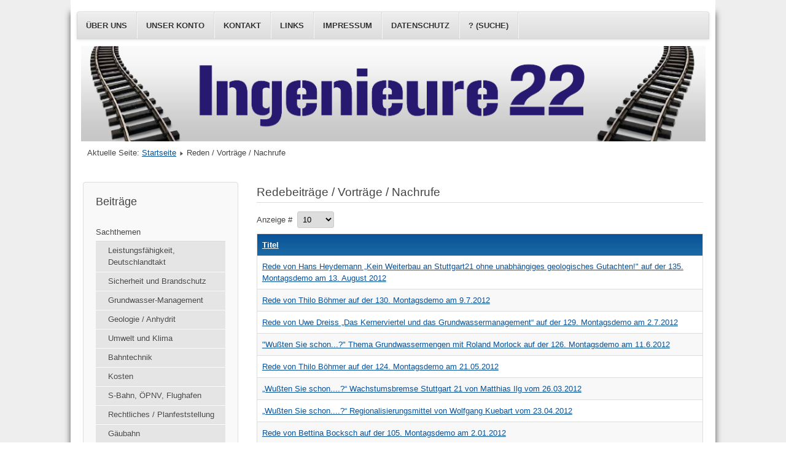

--- FILE ---
content_type: text/html; charset=utf-8
request_url: https://www.ingenieure22.de/cms/index.php/reden?start=100
body_size: 15595
content:
 <!DOCTYPE html>
<html lang="de-de" dir="ltr">
	<head>
		<meta name="viewport" content="width=device-width, initial-scale=1.0, maximum-scale=3.0, user-scalable=yes"/>
		<meta name="HandheldFriendly" content="true" />
		<meta name="apple-mobile-web-app-capable" content="YES" />
		<meta charset="utf-8" />
	<base href="https://www.ingenieure22.de/cms/index.php/reden" />
	<meta name="keywords" content="Railway, Eisenbahn, 'Stuttgart 21', Tunnel, Grundwasser, Brandschutz, Taktverkehr, ETCS" />
	<meta name="description" content="Informationen der Arbeitsgruppe Ingenieure22 Stuttgart" />
	<meta name="generator" content="Joomla! - Open Source Content Management" />
	<title>Ingenieure22 - Reden / Vorträge / Nachrufe</title>
	<link href="/cms/index.php/reden?format=feed&amp;type=rss" rel="alternate" type="application/rss+xml" title="RSS 2.0" />
	<link href="/cms/index.php/reden?format=feed&amp;type=atom" rel="alternate" type="application/atom+xml" title="Atom 1.0" />
	<link href="/cms/templates/beezing22/favicon.ico" rel="shortcut icon" type="image/vnd.microsoft.icon" />
	<link href="/cms/templates/system/css/system.css?577d0ff17119d4a73c5962d2d0dd039a" rel="stylesheet" />
	<link href="/cms/templates/beezing22/css/position.css?577d0ff17119d4a73c5962d2d0dd039a" rel="stylesheet" />
	<link href="/cms/templates/beezing22/css/layout.css?577d0ff17119d4a73c5962d2d0dd039a" rel="stylesheet" />
	<link href="/cms/templates/beezing22/css/print.css?577d0ff17119d4a73c5962d2d0dd039a" rel="stylesheet" media="print" />
	<link href="/cms/templates/beezing22/css/general.css?577d0ff17119d4a73c5962d2d0dd039a" rel="stylesheet" />
	<link href="/cms/templates/beezing22/css/personal.css?577d0ff17119d4a73c5962d2d0dd039a" rel="stylesheet" />
	<!--[if IE 7]><link href="/cms/templates/beezing22/css/ie7only.css?577d0ff17119d4a73c5962d2d0dd039a" rel="stylesheet" /><![endif]-->
	<script type="application/json" class="joomla-script-options new">{"csrf.token":"331db8b085ff6606c92be67605b7b191","system.paths":{"root":"\/cms","base":"\/cms"},"joomla.jtext":{"TPL_BEEZ3_ALTOPEN":"is open","TPL_BEEZ3_ALTCLOSE":"is closed","TPL_BEEZ3_TEXTRIGHTOPEN":"Open info","TPL_BEEZ3_TEXTRIGHTCLOSE":"Close info","TPL_BEEZ3_FONTSIZE":"Font size","TPL_BEEZ3_BIGGER":"Bigger","TPL_BEEZ3_RESET":"Reset","TPL_BEEZ3_SMALLER":"Smaller","TPL_BEEZ3_INCREASE_SIZE":"Increase size","TPL_BEEZ3_REVERT_STYLES_TO_DEFAULT":"Revert styles to default","TPL_BEEZ3_DECREASE_SIZE":"Decrease size","TPL_BEEZ3_OPENMENU":"Open Menu","TPL_BEEZ3_CLOSEMENU":"Close Menu"}}</script>
	<script src="/cms/media/jui/js/jquery.min.js?577d0ff17119d4a73c5962d2d0dd039a"></script>
	<script src="/cms/media/jui/js/jquery-noconflict.js?577d0ff17119d4a73c5962d2d0dd039a"></script>
	<script src="/cms/media/jui/js/jquery-migrate.min.js?577d0ff17119d4a73c5962d2d0dd039a"></script>
	<script src="/cms/media/system/js/caption.js?577d0ff17119d4a73c5962d2d0dd039a"></script>
	<script src="/cms/media/system/js/mootools-core.js?577d0ff17119d4a73c5962d2d0dd039a"></script>
	<script src="/cms/media/system/js/core.js?577d0ff17119d4a73c5962d2d0dd039a"></script>
	<script src="/cms/media/jui/js/bootstrap.min.js?577d0ff17119d4a73c5962d2d0dd039a"></script>
	<script src="/cms/media/system/js/mootools-more.js?577d0ff17119d4a73c5962d2d0dd039a"></script>
	<script src="/cms/templates/beezing22/javascript/md_stylechanger.js?577d0ff17119d4a73c5962d2d0dd039a"></script>
	<script src="/cms/templates/beezing22/javascript/hide.js?577d0ff17119d4a73c5962d2d0dd039a"></script>
	<script src="/cms/templates/beezing22/javascript/respond.src.js?577d0ff17119d4a73c5962d2d0dd039a"></script>
	<script src="/cms/templates/beezing22/javascript/template.js?577d0ff17119d4a73c5962d2d0dd039a"></script>
	<!--[if lt IE 9]><script src="/cms/media/jui/js/html5.js?577d0ff17119d4a73c5962d2d0dd039a"></script><![endif]-->
	<script>
jQuery(window).on('load',  function() {
				new JCaption('img.caption');
			});jQuery(function($){ initPopovers(); $("body").on("subform-row-add", initPopovers); function initPopovers (event, container) { $(container || document).find(".hasPopover").popover({"html": true,"trigger": "hover focus","container": "body"});} });jQuery(function($){ initTooltips(); $("body").on("subform-row-add", initTooltips); function initTooltips (event, container) { container = container || document;$(container).find(".hasTooltip").tooltip({"html": true,"container": "body"});} });
	var big        = '72%';
	var small      = '53%';
	var bildauf    = '/cms/templates/beezing22/images/plus.png';
	var bildzu     = '/cms/templates/beezing22/images/minus.png';
	var rightopen  = 'Open info';
	var rightclose = 'Close info';
	var altopen    = 'is open';
	var altclose   = 'is closed';

	</script>

	</head>
	<body id="shadow">
		<div id="all">
			<div id="back">
				<header id="header">
					<div class="logoheader">
						<h1 id="logo">
																			 												<span class="header1">
						 						</span></h1>
					</div><!-- end logoheader -->
					<ul class="skiplinks">
						<li><a href="#main" class="u2">Skip to content</a></li>
						<li><a href="#nav" class="u2">Jump to main navigation and login</a></li>
											</ul>
					<h2 class="unseen">Nav view search</h2>
					<h3 class="unseen">Navigation</h3>
					<ul class="nav menu mod-list">
<li class="item-120"><a href="/cms/index.php/wer-wir-sind" >Über uns</a></li><li class="item-121"><a href="/cms/index.php/konto" >Unser Konto</a></li><li class="item-155"><a href="/cms/index.php/kontakt" >Kontakt</a></li><li class="item-151"><a href="/cms/index.php/links" >Links</a></li><li class="item-122"><a href="/cms/index.php/impressum" >Impressum</a></li><li class="item-158"><a href="/cms/index.php/datenschutz" >Datenschutz</a></li><li class="item-127"><a href="/cms/index.php/suchen" >? (Suche)</a></li></ul>

					<div id="line">
						<div id="fontsize"></div>
						<h3 class="unseen">Search</h3>
						
					</div> <!-- end line -->
				</header><!-- end header -->
				<div id="contentarea">
					<div id="breadcrumbs">
						
<div class = "breadcrumbs">
<span class="showHere">Aktuelle Seite: </span><a href="/cms/index.php" class="pathway">Startseite</a> <img src="/cms/templates/beezing22/images/system/arrow.png" alt="" /> <span>Reden / Vorträge / Nachrufe</span></div>

					</div>

											<nav class="left1 leftbigger" id="nav">
									<div class="moduletable_menu">
					<h3>Beiträge</h3>
				<ul class="nav menu mod-list">
<li class="item-116 deeper parent"><a href="/cms/index.php/projekte-studien" >Sachthemen</a><ul class="nav-child unstyled small"><li class="item-142"><a href="/cms/index.php/projekte-studien/leistungsfaehigkeit" >Leistungsfähigkeit, Deutschlandtakt</a></li><li class="item-144"><a href="/cms/index.php/projekte-studien/sicherheit-und-brandschutz" >Sicherheit und Brandschutz</a></li><li class="item-132"><a href="/cms/index.php/projekte-studien/gwm" >Grundwasser-Management</a></li><li class="item-135"><a href="/cms/index.php/projekte-studien/geologie" >Geologie / Anhydrit</a></li><li class="item-143"><a href="/cms/index.php/projekte-studien/umwelt-und-klima" >Umwelt und Klima</a></li><li class="item-160"><a href="/cms/index.php/projekte-studien/bahntechnik" >Bahntechnik</a></li><li class="item-148"><a href="/cms/index.php/projekte-studien/kosten" >Kosten</a></li><li class="item-147"><a href="/cms/index.php/projekte-studien/flughafeneinbindung" >S-Bahn, ÖPNV, Flughafen</a></li><li class="item-146"><a href="/cms/index.php/projekte-studien/vertragsfragen" >Rechtliches / Planfeststellung</a></li><li class="item-180"><a href="/cms/index.php/projekte-studien/gaeubahn" >Gäubahn</a></li><li class="item-181"><a href="/cms/index.php/projekte-studien/pfaffensteigtunnel" >Pfaffensteigtunnel</a></li></ul></li><li class="item-129"><a href="/cms/index.php/briefe-cat" >Briefe und Schriftwechsel</a></li><li class="item-111"><a href="/cms/index.php/presse" >Pressemitteilungen / Berichte</a></li><li class="item-115 current active"><a href="/cms/index.php/reden" >Reden / Vorträge / Nachrufe</a></li><li class="item-157"><a href="/cms/index.php/kommentare" >Kommentare</a></li><li class="item-167"><a href="/cms/index.php/faq-antworten" >FAQ (Häufige Fragen)</a></li><li class="item-163"><a href="/cms/index.php/verschiedenes" >Verschiedenes / Unsere Videos</a></li></ul>
</div>
			<div class="moduletable_menu">
					<h3>Informationsmaterial</h3>
				<ul class="nav menu mod-list">
<li class="item-113"><a href="/cms/index.php/der-wahre-fortschritt-faehrt-oben-flyer" >Der wahre Fortschritt fährt oben (Leporello)</a></li><li class="item-112"><a href="/cms/index.php/stuttgart21-maengelliste" >Stuttgart 21 Mängelliste</a></li><li class="item-161"><a href="/cms/index.php/s21-fakten-statt-fake-news" >Stuttgart 21 - Fakten statt fake news</a></li><li class="item-156"><a href="/cms/index.php/stuttgart-21-treibhausgasemissionen" >Stuttgart 21: Treibhausgasemissionen</a></li><li class="item-114"><a href="/cms/index.php/s21-sicherheit-klein-geschrieben" >Stuttgart 21: &quot;sicherheit&quot; wird klein geschrieben (Flyer)</a></li><li class="item-128"><a href="/cms/index.php/milliarden-fuer-einen-engpass" >Milliarden für einen Engpass (Flyer)</a></li><li class="item-165"><a href="/cms/index.php/flyer-deutschlandtakt-und-stuttgart-21" >Deutschlandtakt und Stuttgart 21 (Flyer)</a></li><li class="item-166"><a href="/cms/index.php/sicherheitsrisken-s21-tunnel" >Sicherheitsrisken der Stuttgart 21-Tunnel</a></li><li class="item-141"><a href="/cms/index.php/poster" >Poster im A1-Format: Der brandgefährliche Tunnelschrägbahnhof / S21 kannibalisiert das Land / Die Kostenlüge / Die Leistungslüge / S21 gefährdet das Mineralwasser</a></li><li class="item-119"><a href="/cms/index.php/unterhaltsames" >Unterhaltsames</a></li></ul>
</div>
	
							
							
						</nav><!-- end navi -->
					
					<div id="wrapper2" >
						<div id="main">

							
							<div id="system-message-container">
	</div>

							<section class="category-list">

<h2>
		<span class="subheading-category">Redebeiträge / Vorträge / Nachrufe</span></h2>



	


	<div class="cat-items">
		

<form action="https://www.ingenieure22.de/cms/index.php/reden?start=100" method="post" name="adminForm" id="adminForm">
	
			<div class="display-limit">
			Anzeige #&#160;
			<select id="limit" name="limit" class="inputbox input-mini" size="1" onchange="this.form.submit()">
	<option value="5">5</option>
	<option value="10" selected="selected">10</option>
	<option value="15">15</option>
	<option value="20">20</option>
	<option value="25">25</option>
	<option value="30">30</option>
	<option value="50">50</option>
	<option value="100">100</option>
	<option value="0">Alle</option>
</select>
		</div>
	
	
	<div class="clr"></div>

	<table class="category">
				<thead>
			<tr>
				<th class="list-title" id="tableOrdering">
					<a href="#" onclick="Joomla.tableOrdering('a.title','asc','');return false;" class="hasPopover" title="Titel" data-content="Klicken, um diese Spalte zu sortieren" data-placement="top">Titel</a>				</th>

				
				
																			</tr>
		</thead>
		
		<tbody>

						<tr class="cat-list-row0">

				
					<td class="list-title">
						<a href="/cms/index.php/reden/27-rede-von-hans-heydemann-kein-weiterbau-an-stuttgart21-ohne-unabhaengiges-geologisches-gutachtenq-auf-der-135-montagsdemo-am-13-august-2012">
							Rede von Hans Heydemann „Kein Weiterbau an Stuttgart21 ohne unabhängiges geologisches Gutachten!&quot; auf der 135. Montagsdemo am 13. August 2012</a>
					</td>

					
					
					
																			
			</tr>
						<tr class="cat-list-row1">

				
					<td class="list-title">
						<a href="/cms/index.php/reden/25-rede-thilo-boehmer-montagsdemo-972012">
							Rede von Thilo Böhmer auf der 130. Montagsdemo am 9.7.2012</a>
					</td>

					
					
					
																			
			</tr>
						<tr class="cat-list-row0">

				
					<td class="list-title">
						<a href="/cms/index.php/reden/24-rede-von-uwe-dreiss-das-kernerviertel-und-das-grundwassermanagement-auf-der-montagsdemo-am-472012">
							Rede von Uwe Dreiss „Das Kernerviertel und das Grundwassermanagement“ auf der 129. Montagsdemo am 2.7.2012</a>
					</td>

					
					
					
																			
			</tr>
						<tr class="cat-list-row1">

				
					<td class="list-title">
						<a href="/cms/index.php/reden/22-wussten-sie-schon-grundwassermengen-roland-morlock-1162012">
							&quot;Wußten Sie schon...?&quot; Thema Grundwassermengen mit Roland Morlock auf der 126. Montagsdemo am 11.6.2012</a>
					</td>

					
					
					
																			
			</tr>
						<tr class="cat-list-row0">

				
					<td class="list-title">
						<a href="/cms/index.php/reden/21-rede-von-thilo-boehmer-auf-der-montagsdemo-vom-21052012">
							Rede von Thilo Böhmer auf der 124. Montagsdemo am 21.05.2012</a>
					</td>

					
					
					
																			
			</tr>
						<tr class="cat-list-row1">

				
					<td class="list-title">
						<a href="/cms/index.php/reden/20-wussten-sie-schon-wachstumsbremse-stuttgart-21-von-matthias-ilg-vom-26032012">
							„Wußten Sie schon....?“ Wachstumsbremse Stuttgart 21 von Matthias Ilg  vom 26.03.2012</a>
					</td>

					
					
					
																			
			</tr>
						<tr class="cat-list-row0">

				
					<td class="list-title">
						<a href="/cms/index.php/reden/19-regionalisierungsmittel-von-wolfgang-kuebart-vom-23042012">
							„Wußten Sie schon....?“ Regionalisierungsmittel  von Wolfgang Kuebart vom 23.04.2012</a>
					</td>

					
					
					
																			
			</tr>
						<tr class="cat-list-row1">

				
					<td class="list-title">
						<a href="/cms/index.php/reden/16-montagsdemo20112bettinabocksch">
							Rede von Bettina Bocksch auf der 105. Montagsdemo am 2.01.2012</a>
					</td>

					
					
					
																			
			</tr>
					</tbody>
	</table>


		<div class="pagination">

					 <p class="counter">
				Seite 11 von 11			</p>
		
		<ul>
	<li class="pagination-start"><a title="Start" href="/cms/index.php/reden" class="hasTooltip pagenav">Start</a></li>
	<li class="pagination-prev"><a title="Zurück" href="/cms/index.php/reden?start=90" class="hasTooltip pagenav">Zurück</a></li>
			<li><a href="/cms/index.php/reden?start=10" class="pagenav">2</a></li>			<li><a href="/cms/index.php/reden?start=20" class="pagenav">3</a></li>			<li><a href="/cms/index.php/reden?start=30" class="pagenav">4</a></li>			<li><a href="/cms/index.php/reden?start=40" class="pagenav">5</a></li>			<li><a href="/cms/index.php/reden?start=50" class="pagenav">6</a></li>			<li><a href="/cms/index.php/reden?start=60" class="pagenav">7</a></li>			<li><a href="/cms/index.php/reden?start=70" class="pagenav">8</a></li>			<li><a href="/cms/index.php/reden?start=80" class="pagenav">9</a></li>			<li><a href="/cms/index.php/reden?start=90" class="pagenav">10</a></li>			<li><span class="pagenav">11</span></li>		<li class="pagination-next"><span class="pagenav">Weiter</span></li>
	<li class="pagination-end"><span class="pagenav">Ende</span></li>
</ul>
	</div>
	
	<div>
		<input type="hidden" name="task" value="" />
		<input type="hidden" name="filter_order" value="" />
		<input type="hidden" name="filter_order_Dir" value="" />
		<input type="hidden" name="limitstart" value="" />
	</div>
</form>
	</div>

</section>

						</div><!-- end main -->
					</div><!-- end wrapper -->

					
					
					<div class="wrap"></div>
				</div> <!-- end contentarea -->
			</div><!-- back -->
		</div><!-- all -->

		<div id="footer-outer">
			
			<div id="footer-sub">
				<footer id="footer">
					
				</footer><!-- end footer -->
			</div>
		</div>
		
	</body>
</html>


--- FILE ---
content_type: text/css
request_url: https://www.ingenieure22.de/cms/templates/beezing22/css/position.css?577d0ff17119d4a73c5962d2d0dd039a
body_size: 6696
content:
/**

 * @author ( Angie Radtke )
 * @package Joomla
 * @subpackage Accessible-Template-Beez
 * @copyright Copyright (C) 2005 - 2017 Open Source Matters. All rights reserved.
 * @license GNU/GPL, see LICENSE.php
 * Joomla! is free software. This version may have been modified pursuant to the
 * GNU General Public License, and as distributed it includes or is derivative
 * of works licensed under the GNU General Public License or other free or open
 * source software licenses. See COPYRIGHT.php for copyright notices and
 * details.
 */

html,
body,
body div,
span,
object,
iframe,
h1,
h2,
h3,
h4,
h5,
h6,
p,
blockquote,
pre,
abbr,
address,
cite,
code,
del,
dfn,
em,
img,
ins,
kbd,
q,
samp,
small,
strong,
sub,
sup,
var,
b,
i,
dl,
dt,
dd,
ol,
ul,
li,
fieldset,
form,
label,
legend,
table,
caption,
tbody,
tfoot,
thead,
tr,
th,
td,
article,
aside,
figure,
footer,
header,
hgroup,
menu,
nav,
section,
time,
mark,
audio,
video {
    margin: 0;
    padding: 0;
    border: 0;
    outline: 0;
    vertical-align: baseline;
    background: transparent;
}

article,
aside,
figure,
footer,
header,
hgroup,
nav,
section {
    display: block;
}

html {
    background: #ffffff;
    font-size: 100.01%;
    -webkit-overflow-scrolling: touch;
    -webkit-tap-highlight-color: #f3f5f6;
    -webkit-text-size-adjust: 100%;
    -ms-text-size-adjust: 100%;
}

body {

    position: relative;
    width: 100%;
    line-height: 1.5em;
    background: #eee
}

/* ###################### general ###################### */
#all {
    margin: 0 auto;
    max-width: 1050px;
    padding: 0;
    text-align: left;
    font-size: 0.8em
}

#header {
    display: block !important;
    position: relative;
    padding: 6em 0 0 0; /* ing22-uf war: padding: 8em 0 0 0; */
    overflow: hidden;
}

#header ul {
    position: absolute;
    left: 0;
    top: 1.5em; /* ing22-uf war: top: 5em; */
    right: 0;
    display: block;
    margin: 0 0 1px 0;
    text-align: right;
    list-style-type: none;
    padding: 10px 0
}

#back {
    margin: 0;
    padding: 0;
}

#contentarea,
#contentarea2 {
    position: relative;
    overflow: hidden;
    padding: 0 20px !important;
    margin: 0;

}

#wrapper {
    width: 53%;
    float: left;
    position: relative;

}

#wrapper2 {
    width: 72%;
    float: left;
    position: relative;
    padding-bottom: 20px;

}

#wrapper2 .item-page {
    max-width: 660px
}

#main {
    padding-top: 10px;
    padding-bottom: 20px;
    position: relative;

}

#right {
    float: left;
    width: 20%;
    margin: 10px 0 10px 2%;
    padding: 0 0 5px 0;
    position: relative;
}

.unseen,
.hidelabeltxt,
#line label {
    display: inline;
    height: 0;
    left: -3000px;
    position: absolute;
    top: -2000px;
    width: 0;
}

/* ++++++++++++++  nav after content  ++++++++++++++ */
.left {
    padding-top: 0;
    float: right;
    margin: 10px 0 10px 0;
    width: 22%;
    position: relative;

}

/* ++++++++++++++  nav before content  ++++++++++++++ */
.left1 {
    padding: 0;
    float: left;
    margin: 10px 3% 10px 0;
    width: 21%;
    position: relative
}

.leftbigger {
    width: 25%
}

/* ###################### header ###################### */

.skiplinks,
.skiplinks li {
    display: inline;
    height: 0;
    line-height: 0;
    padding: 0 !important;
}

.skiplinks li a.u2 {
    display: inline;
    height: 0;
    left: -3000px;
    position: absolute;
    top: -2000px;
    width: 0;

}

.skiplinks li a.u2:active,
.skiplinks li a.u2:focus {
    position: absolute;
    width: 13em;
    top: -4em;
    left: 10px;
    line-height: 1.5em;
    padding: 5px;
    font-weight: bold;
    height: 3em;

}

.wrap {
    border: 0;
    clear: both;
    float: none;
    font-size: 1px;
    height: 0;
    line-height: 1px;
    margin: 0;
    padding: 0;
    visibility: hidden;
}

#logo {
    margin-top: 0;
    margin-left: 10px;
    display: block;
    padding: 1em 20px 20px 10px;
    /* width: 425px; */
    /* height: 155px; */
    font-weight: normal;
    line-height: 1em;

}

#logo img {
    display: block;
}

#logo span {
    padding-left: 2px
}

#logo span.header1 {
    display: block;
    top: 0;
    line-height: 0.8em;
    font-size: 0.7em;
    padding-left: 55px
}

.logoheader {
    margin: -2px 10px 0;
    padding: 0;
    text-align: left;
    font-weight: normal;
    line-height: 1.5em;
}
.header1 {
	font-size: 1.5em;
	margin-left: 10px;
}

#line {
    padding: 5px 0 2px 2px;
    position: absolute;
    right: 10px;
    top: 0.5em;
    max-width: 40em;
    text-align: right;
    min-width: 40em

}

#fontsize,
#line .search {
    display: none; /* ing22-hs war: display: inline; */
    margin: 0;
}

/* ++++++++++++++  button for closing right column  ++++++++++++++ */

#close {
    margin-right: 0;
    text-transform: uppercase;
}

#close span {
    position: absolute;
    right: 20px;
    z-index: 10000;
    top: 5px;
    font-weight: bold;
    text-align: right;
    line-height: 1.5em;
    margin-top:20px;
    padding: 5px
}

#close > a {
    display: block;
    overflow: hidden
}

#close > a:hover span {
    background: #095197
}

/* ###################### main ###################### */

/* ++++++++++++++  position  ++++++++++++++ */

.blog-featured {
    padding: 0;
}

.items-leading {
    padding: 0 5px 10px 5px;
    overflow: hidden;
    margin-bottom: 10px
}

.row-separator {
    display: block;
    clear: both;
    margin: 0;
    border: 0;
    height: 1px
}

.item-separator {
    display: none;
    margin: 0;
}

.shownocolumns {
    width: 98% !important;
}

#top {
    margin: 0 0 20px 0;
    overflow: hidden
}

/* ++++++++++++++  blog  ++++++++++++++ */

.cols-1 {
    display: block;
    float: none !important;
    margin: 0 !important;
}

.cols-2 .column-1 {
    width: 46%;
    float: left;
}

.cols-2 .column-2 {
    width: 46%;
    float: right;
    margin: 0
}

.cols-3 .column-1 {
    float: left;
    width: 29%;
    padding: 0 5px;
    margin-right: 4%

}

.cols-3 .column-2 {
    float: left;
    width: 29%;
    margin-left: 0;
    padding: 0 5px
}

.cols-3 .column-3 {
    float: right;
    width: 29%;
    padding: 0 5px
}

.items-row {
    overflow: hidden;
    margin-bottom: 10px !important;
}

.column-1,
.column-2,
.column-3 {
    padding: 10px 5px
}

.column-2 {
    width: 55%;
    margin-left: 40%;
}

.column-3 {
    width: 30%
}

.blog-more {
    padding: 10px 5px
}

/* ++++++++++++++  footer  ++++++++++++++ */

#bottom {
    overflow: hidden
}

.box {
    width: 27%;
    float: left;
    margin-right: 10px;
    min-height: 100px
}

.box1 {
    width: 35%
}

.box2 {
    width: 32%
}

.box3 {
    float: right
}

#footer-inner, #footer {
    max-width: 1025px;
    margin: 0 auto;

    padding: 10px 15px 10px 10px;
}

img {
    border: 0 none;
    max-width: 100%;
}

/* hide the mobile menu button */
#mobile_select {
    display: none
}
